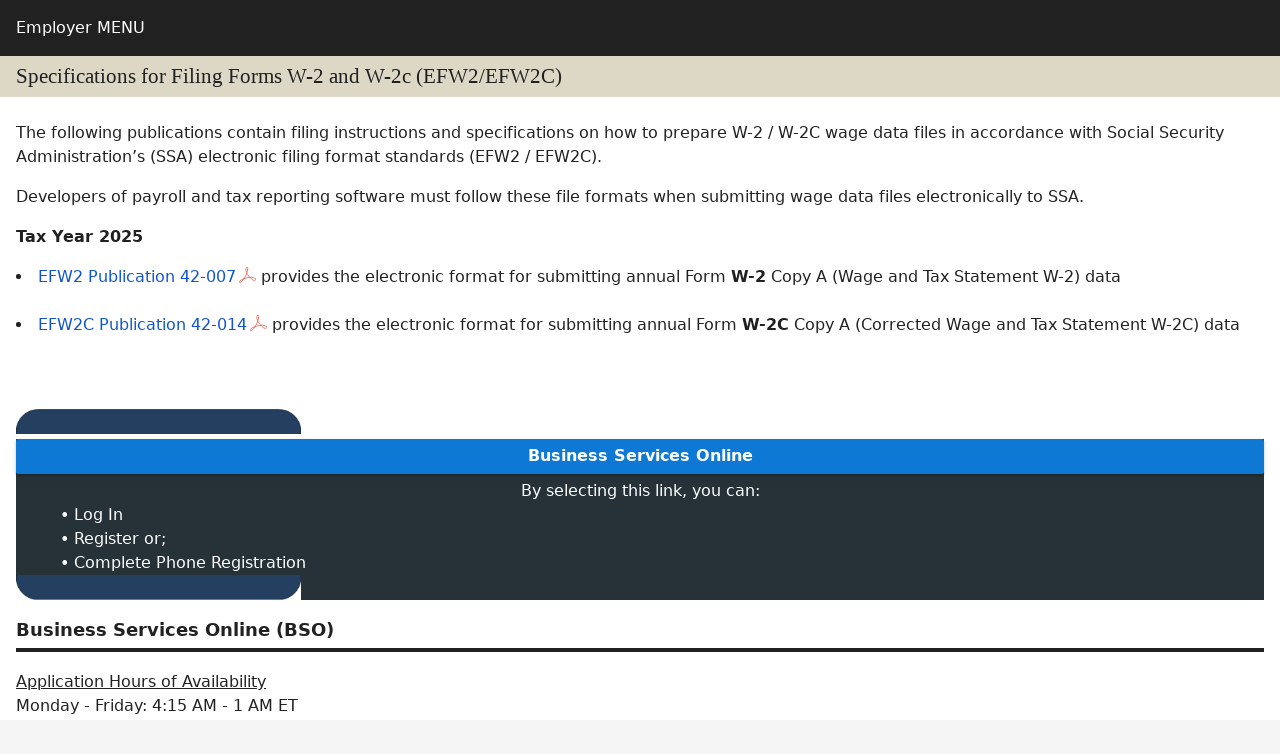

--- FILE ---
content_type: text/html; charset=UTF-8
request_url: https://www.ssa.gov/employer/EFW2&EFW2C.htm
body_size: 4652
content:
<!doctype html>
<html class="no-js" lang="en">

<head>
    <!-- REQUIRED META INFORMATION -->
    <meta charset="UTF-8" />
    <meta http-equiv="X-UA-Compatible" content="IE=Edge,chrome=1" />
    <meta name="viewport" content="width=device-width, initial-scale=1" />
    <meta name="language" content="English" />

    <!-- DOCUMENT TITLE -->
    <title>Specifications for Filing Forms W-2 and W-2c</title>

    <!-- OCOMM META INFORMATION -->
    <meta name="DCTERMS:coderOffice" content="DCS:OSE" />
    <meta name="DCTERMS:coder" content="jalmonte" />
    <meta name="DCTERMS:contentOffice" content="DCS:OITEBS" />
    <meta name="DCTERMS:contentOwner" content="dlucas" />
    <meta name="description" content="Specifications for Filing Forms W-2 and W-2c" />
    <meta name="DCTERMS:dateCertified" content="2018-01-26" />

    <!-- OCOMM STYLES & SCRIPTS -->
    <link href="/framework/css/phoenix.css" rel="stylesheet" media="all">
    <!-- SSA INTERNET HEAD SCRIPTS -->
<script src="/framework/js/ssa.internet.head.js"></script>


<script>(window.BOOMR_mq=window.BOOMR_mq||[]).push(["addVar",{"rua.upush":"false","rua.cpush":"false","rua.upre":"false","rua.cpre":"false","rua.uprl":"false","rua.cprl":"false","rua.cprf":"false","rua.trans":"","rua.cook":"false","rua.ims":"false","rua.ufprl":"false","rua.cfprl":"false","rua.isuxp":"false","rua.texp":"norulematch","rua.ceh":"false","rua.ueh":"false","rua.ieh.st":"0"}]);</script>
                              <script>!function(e){var n="https://s.go-mpulse.net/boomerang/";if("False"=="True")e.BOOMR_config=e.BOOMR_config||{},e.BOOMR_config.PageParams=e.BOOMR_config.PageParams||{},e.BOOMR_config.PageParams.pci=!0,n="https://s2.go-mpulse.net/boomerang/";if(window.BOOMR_API_key="LERZW-HECFS-R8H4E-23UQ7-ERMQB",function(){function e(){if(!o){var e=document.createElement("script");e.id="boomr-scr-as",e.src=window.BOOMR.url,e.async=!0,i.parentNode.appendChild(e),o=!0}}function t(e){o=!0;var n,t,a,r,d=document,O=window;if(window.BOOMR.snippetMethod=e?"if":"i",t=function(e,n){var t=d.createElement("script");t.id=n||"boomr-if-as",t.src=window.BOOMR.url,BOOMR_lstart=(new Date).getTime(),e=e||d.body,e.appendChild(t)},!window.addEventListener&&window.attachEvent&&navigator.userAgent.match(/MSIE [67]\./))return window.BOOMR.snippetMethod="s",void t(i.parentNode,"boomr-async");a=document.createElement("IFRAME"),a.src="about:blank",a.title="",a.role="presentation",a.loading="eager",r=(a.frameElement||a).style,r.width=0,r.height=0,r.border=0,r.display="none",i.parentNode.appendChild(a);try{O=a.contentWindow,d=O.document.open()}catch(_){n=document.domain,a.src="javascript:var d=document.open();d.domain='"+n+"';void(0);",O=a.contentWindow,d=O.document.open()}if(n)d._boomrl=function(){this.domain=n,t()},d.write("<bo"+"dy onload='document._boomrl();'>");else if(O._boomrl=function(){t()},O.addEventListener)O.addEventListener("load",O._boomrl,!1);else if(O.attachEvent)O.attachEvent("onload",O._boomrl);d.close()}function a(e){window.BOOMR_onload=e&&e.timeStamp||(new Date).getTime()}if(!window.BOOMR||!window.BOOMR.version&&!window.BOOMR.snippetExecuted){window.BOOMR=window.BOOMR||{},window.BOOMR.snippetStart=(new Date).getTime(),window.BOOMR.snippetExecuted=!0,window.BOOMR.snippetVersion=12,window.BOOMR.url=n+"LERZW-HECFS-R8H4E-23UQ7-ERMQB";var i=document.currentScript||document.getElementsByTagName("script")[0],o=!1,r=document.createElement("link");if(r.relList&&"function"==typeof r.relList.supports&&r.relList.supports("preload")&&"as"in r)window.BOOMR.snippetMethod="p",r.href=window.BOOMR.url,r.rel="preload",r.as="script",r.addEventListener("load",e),r.addEventListener("error",function(){t(!0)}),setTimeout(function(){if(!o)t(!0)},3e3),BOOMR_lstart=(new Date).getTime(),i.parentNode.appendChild(r);else t(!1);if(window.addEventListener)window.addEventListener("load",a,!1);else if(window.attachEvent)window.attachEvent("onload",a)}}(),"".length>0)if(e&&"performance"in e&&e.performance&&"function"==typeof e.performance.setResourceTimingBufferSize)e.performance.setResourceTimingBufferSize();!function(){if(BOOMR=e.BOOMR||{},BOOMR.plugins=BOOMR.plugins||{},!BOOMR.plugins.AK){var n=""=="true"?1:0,t="",a="aog34kaxibyfs2lywcyq-f-aa4158794-clientnsv4-s.akamaihd.net",i="false"=="true"?2:1,o={"ak.v":"39","ak.cp":"1204614","ak.ai":parseInt("728289",10),"ak.ol":"0","ak.cr":9,"ak.ipv":4,"ak.proto":"h2","ak.rid":"4ef3c363","ak.r":42169,"ak.a2":n,"ak.m":"dsca","ak.n":"essl","ak.bpcip":"3.141.190.0","ak.cport":60422,"ak.gh":"23.52.43.78","ak.quicv":"","ak.tlsv":"tls1.3","ak.0rtt":"","ak.0rtt.ed":"","ak.csrc":"-","ak.acc":"","ak.t":"1769517233","ak.ak":"hOBiQwZUYzCg5VSAfCLimQ==XiqBqSUrIhUHnZX7iQvDcsz/h4DSUEjCcOx825KPZXkoh7FGuJGvecoQ7c/NU3hSn0JlLDd97Jr76eszF6qLmqufix2tdyKIMhMC/jtYf9C4d1yiZnxSyqyIsqFhN1lV++WDcg9+rQjXbCF/r/ajP2vhvzePUW7xnf0p/04nJYlp80p7vwdfXOOeJ+WG0Rzruo2Gs9qYxahwsS0DsqjU3iX6LEZeMg8PRqOgvE+xRPviz9Hb6Expy4jmqbSY61DG1iOHY+rtRFd0uip4PA4J5fKfOjKuWoO22MJTLYbzyT1lSxU+3V5J/XnjxDR8NCa+ayA5KN4YjAYh0tsXcyIWC6MhXkGinFaIAX1tMxlAtQJfUDeRR1W2u2ynfPTcbgAHuvDfvgFh83f9V5M9ejhWzYFrI5TTVm75EGvobKvwLdI=","ak.pv":"123","ak.dpoabenc":"","ak.tf":i};if(""!==t)o["ak.ruds"]=t;var r={i:!1,av:function(n){var t="http.initiator";if(n&&(!n[t]||"spa_hard"===n[t]))o["ak.feo"]=void 0!==e.aFeoApplied?1:0,BOOMR.addVar(o)},rv:function(){var e=["ak.bpcip","ak.cport","ak.cr","ak.csrc","ak.gh","ak.ipv","ak.m","ak.n","ak.ol","ak.proto","ak.quicv","ak.tlsv","ak.0rtt","ak.0rtt.ed","ak.r","ak.acc","ak.t","ak.tf"];BOOMR.removeVar(e)}};BOOMR.plugins.AK={akVars:o,akDNSPreFetchDomain:a,init:function(){if(!r.i){var e=BOOMR.subscribe;e("before_beacon",r.av,null,null),e("onbeacon",r.rv,null,null),r.i=!0}return this},is_complete:function(){return!0}}}}()}(window);</script></head>

<body>
    <!-- PAGE CONTAINER -->
    <div id="page">

        <!-- PAGE HEADER -->
        <div class="bg-dark-gray accessibility" id="accessibility"><a id="skip-navigation" href="#content">Skip to main content</a></div><ssa-header class="print-hide"></ssa-header><script src="https://www.ssa.gov/legacy/components/dist/ssa-header.js"></script>

        <!-- PAGE NAVIGATION -->
        <a class="btn-top-menu show-phone hide-print" id="btn-top-menu" href="#nav-top-menu">Employer MENU</a>

<nav class="nav-top-menu hide-print" id="nav-top-menu" role="navigation">
<ul>
<li><a href="/">Home</a></li>
<li><a href="/employer/navigate.htm">BSO Access and Registration</a></li>
<li><a href="/employer/">W-2 Filing</a></li>
<li><a href="/employer/verifySSN.htm">Verify SSNs</a></li>
<li><a href="/employer/recon/recon.htm">Reconciliation</a></li>
<li><a href="/employer/returnFilers.htm">What's New 2026</a></li>
<li><a href="/employer/taxpayer.html">Taxpayer First Act</a></li>
</ul>
</nav>


        <!-- PAGE TITLE -->
        <div id="title-bar">
            <h2>Specifications
                <SPAN class=lowercase>for</SPAN> Filing Forms W-2
                <SPAN class=lowercase>and</SPAN> W-2c (EFW2/EFW2C)</h2>
        </div>

        <!-- PAGE CONTENT -->
        <div id="content" role="main">

            <!-- GRID SYSTEM -->
            <div class="grid">
                <div class="row-12">
				
				

                    <div class="column-8">

                        <p>The following publications contain filing instructions and specifications on how to prepare W-2 / W-2C wage data files in accordance with Social Security Administration’s (SSA) electronic filing format standards (EFW2 / EFW2C).</p>
                        <p>Developers of payroll and tax reporting software must follow these file formats when submitting wage data files electronically to SSA. </p>
						
						<p><strong>Tax Year 2025</strong></p>
                        <li><a href="../employer/efw/25efw2.pdf#zoom=100" target="_blank" rel="noopener noreferrer">EFW2 Publication 42-007</a> provides the electronic format for submitting annual Form <strong>W-2</strong> Copy
                            A (Wage and Tax Statement W-2) data </li>
                        <br>
                        <li><a href="../employer/efw/25efw2c.pdf#zoom=100" target="_blank" rel="noopener noreferrer">EFW2C Publication 42-014</a> provides the electronic format for submitting annual Form <strong>W-2C</strong> Copy
                            A (Corrected Wage and Tax Statement W-2C) data
                        </li>
						<br>
						<br>
                        
						<!--p><strong>Tax Year 2024</strong></p>
                        <li><a href="" target="_blank" rel="noopener noreferrer">EFW2 Publication 42-007</a> provides the electronic format for submitting annual Form <strong>W-2</strong> Copy
                            A (Wage and Tax Statement W-2) data </li>
                        <br>
                        <li><a href="" target="_blank" rel="noopener noreferrer">EFW2C Publication 42-014</a> provides the electronic format for submitting annual Form <strong>W-2C</strong> Copy
                            A (Corrected Wage and Tax Statement W-2C) data
                        </li>
						<br -->
						
						
						
						


                    </div>
                    <!-- end .column-8 -->

                    <div class="column-4 sidebar">

                        <!-- Right Menu -->
                        <div class="pad-left">


<img src="/employer/images/top.jpg" alt="" width="285"/>
<div class ="bg-dark-blue no-border">
<div class="align-center"><a class="btn bold no-border" href="https://www.ssa.gov/bso/bsowelcome.htm" aria-labelledby="c a b" id="c" style="background-color:#0e78d5;">Business Services Online</a></div>

<div class="align-center" id="a">By selecting this link, you can:<br></div>

 <div class="indent" id="b">
 &nbsp;&nbsp;&nbsp;&nbsp;&#8226; Log In<br>
 &nbsp;&nbsp;&nbsp;&nbsp;&#8226; Register or;<br>
 &nbsp;&nbsp;&nbsp;&nbsp;&#8226; Complete Phone Registration
 </div>
 <img src="/employer/images/bottom.jpg" alt="" width="285"/>
</div>



<h3 >Business Services Online (BSO)</h3>



<div class="underline">Application Hours of Availability</div>
<div>Monday - Friday: 4:15 AM - 1 AM ET<br>
Saturday: 5 AM - 11 PM ET<br>
Sunday: 8 AM - 11:30 PM ET
</div>


<h3 >About W-2 Filing</h3>

<div class="accordion">
<p><a href="#" title="Press enter to open up and access three more links">Before You File</a></p>
<div>
<ul>
<li><a href="/employer/firstFilers.htm">First Time Filers</a></li>
<li><a href="/employer/returnfilers.html">Returning Filers</a></li>
<li><a href="/employer/cpaFilers.htm">CPAs, Accountants and Enrolled Agents</a></li>
</ul>
</div>
</div>

<ul class="divider">
<li><a href="/employer/empcontacts.htm">Customer Support</a></li>
<li><a href="/employer/bsohbnew.htm">
Electronic W-2/W-2c Filing Handbook</a></li>
<li><a href="/employer/othgov.htm">Helpful Government Resources</a></li>
<li><a href="http://www.irs.gov/Tax-Professionals/e-File-Providers-&-Partners/Filing-Information-Returns-Electronically-(FIRE)"
target="_blank" rel="noopener noreferrer">FIRE (1099) Filing Information Returns Electronically</a></li>
<li><a href="/employer/EWRWS.htm">Electronic Wage Reporting Web Service (EWRWS)</a></li>
<li><a href="/employer/pub.htm">Publications & Forms</a></li>
<li><a href="/employer/index.htm">Employer W-2 Filing</a></li>
</ul>

<h3 >W-2 Filing Assistance</h3>
<ul class="divider">
<li><a href="/employer/W2checklist.htm">Checklist for W-2 Online Filing</a></li>
<li><a href="/employer/accuwage/index.html">AccuWage Online</a></li>
<li><a href="/employer/EFW2&EFW2C.htm">Specifications for Filing Forms W-2 and W-2c Electronically (EFW2/EFW2C)</a></li>
<li><a href="/employer/paperFormInstr.htm">Paper Forms W-2 & Instructions</a></li>
<li><a href="/pubs/EN-05-10022.pdf">If You're Self-Employed</a></li>
<li><a href="https://www.ssa.gov/faqs/en/questions/?topic=online-services">Frequently Asked Questions</a></li>
<li><a href="/employer/sem.htm">Tax Forums and Speaking Engagements</a></li>
<li><a href="https://www.e-verify.gov/"
target="_blank" rel="noopener noreferrer">E-Verify - U.S. Citizenship and Immigration Services</a></li>
<li><a href="/employer/empcontacts.htm">Customer Support</a></li>
<li><a href="mailto:employerinfo@ssa.gov">Employer Feedback</a></li>
<li><a href="/employer/notices.html" title="Employer Correction Request Notice">Employer Correction Request Notice</a></li>
<li><a href="/employer/suspended.htm" title="Suspended Third-Party Submitters">Suspended Third-Party Submitters</a></li>
</ul>


</div><!-- end .border-left-bg -->


                    </div>
                    <!-- end .column-4 -->


                </div>
                <!-- end .row-12 -->
            </div>
            <!-- end grid -->
        </div>
        <!-- end #content -->


        <!-- PAGE FOOTER -->
        <ssa-footer class="print-hide"></ssa-footer><script src="https://www.ssa.gov/legacy/components/dist/ssa-footer.js"></script>

    </div>
    <!-- end #page -->
    <!-- OCOMM BODY CONTENT -->
    <!-- SSA INTERNET BODY SCRIPTS -->
<script src="/framework/js/ssa.internet.body.js"></script>
</body>

</html>